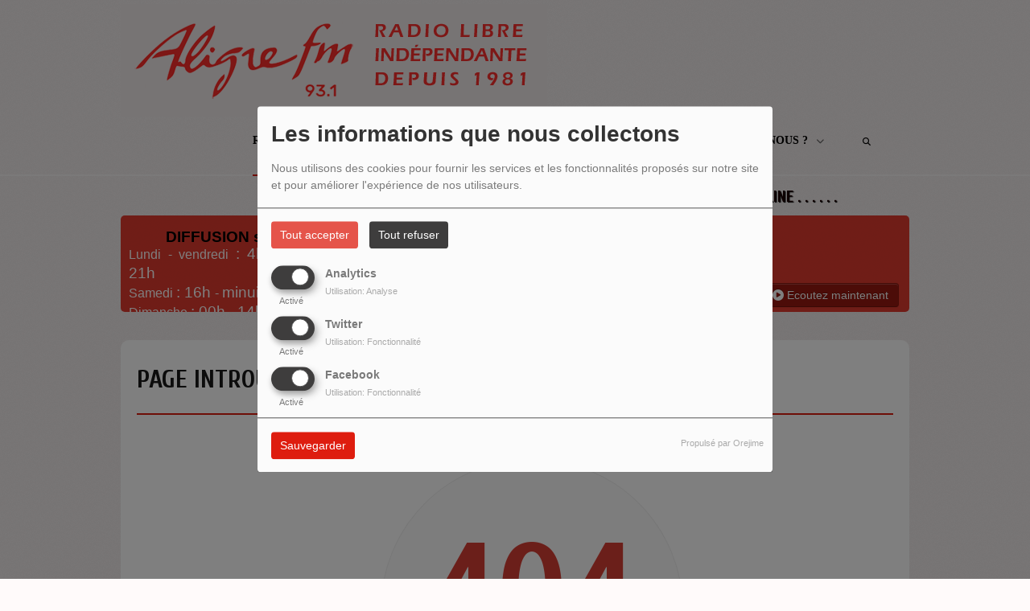

--- FILE ---
content_type: text/html; charset=UTF-8
request_url: https://aligre-fm-93-1.website-radio.com/cache/titreplayer1
body_size: 15713
content:
<!DOCTYPE html PUBLIC "-//W3C//DTD XHTML 1.0 Strict//EN" "http://www.w3.org/TR/xhtml1/DTD/xhtml1-strict.dtd"><html xmlns="http://www.w3.org/1999/xhtml" xml:lang="fr" lang="fr">
<head>
	    <meta name="viewport" content="width=device-width initial-scale=1.0 maximum-scale=1.0 user-scalable=yes"/>
	<title>Accueil - Aligre FM</title>
	<meta name="description" content="Aligre FM" />
<meta name="keywords" content="radio,93.1,paris,radio associative,culture,radio indépendante,radio parisienne,livres,hip hop,sciences,littérature,art,arts plastiques,cinéma,spectacles,italie,aligre fm,architecture,urbanisme,société,reggae,dancehall,jazz,lusophone,portugal,Brésil,spectacle,peinture,musique classique,poésie,chercheurs,réalisateurs,méditation,philosophie,social" />
<meta http-equiv="Content-Type" content="text/html; charset=UTF-8" />
<meta http-equiv="Content-Language" content="fr" />
		<link href="/themes/theme2/css/css_layout.min.css?v=03" media="screen" rel="stylesheet" type="text/css" />
<link href="/themes/theme2/css/styles/css_layout_styles.min.css?v=01" media="screen" rel="stylesheet" type="text/css" />
<link href="/themes/theme2/css/agenda.css" media="screen" rel="stylesheet" type="text/css" />
<link href="/js/jquery-ui-1.11.1/jquery-ui.min.css" media="screen" rel="stylesheet" type="text/css" />
<link href="/themes/theme2/css/menu.css?v=03" media="screen" rel="stylesheet" type="text/css" />
<link href="/themes/theme2/css/footer.css" media="screen" rel="stylesheet" type="text/css" />
<link href="/themes/theme2/css/content.css" media="screen" rel="stylesheet" type="text/css" />
<link href="/themes/theme2/css/custom.css?v=1313" media="screen" rel="stylesheet" type="text/css" />
<link href="/themes/theme2/css/blocs.css?v=01" media="screen" rel="stylesheet" type="text/css" />
<link href="/themes/theme2/css/artistes.css" media="screen" rel="stylesheet" type="text/css" />
<link href="/themes/theme2/css/utilisateurs.css" media="screen" rel="stylesheet" type="text/css" />
<link href="/themes/theme2/css/modals.css" media="screen" rel="stylesheet" type="text/css" />
<link href="/themes/theme2/css/dedicaces.css" media="screen" rel="stylesheet" type="text/css" />
<link href="/themes/theme2/css/photos.css" media="screen" rel="stylesheet" type="text/css" />
<link href="/themes/theme2/css/audioplayer.css?v=01" media="screen" rel="stylesheet" type="text/css" />
<link href="/themes/theme2/css/podcast.css?v=01" media="screen" rel="stylesheet" type="text/css" />
<link href="/themes/theme2/js/responsiveslides.css" media="screen" rel="stylesheet" type="text/css" />
<link href="/node_modules/@fortawesome/fontawesome-free/css/brands.min.css" media="screen" rel="stylesheet" type="text/css" />
<link href="/node_modules/@fortawesome/fontawesome-free/css/fontawesome.min.css" media="screen" rel="stylesheet" type="text/css" />
<link href="/node_modules/@fortawesome/fontawesome-free/css/regular.min.css" media="screen" rel="stylesheet" type="text/css" />
<link href="/node_modules/@fortawesome/fontawesome-free/css/solid.min.css" media="screen" rel="stylesheet" type="text/css" />
<link href="/upload/5b98487bedae25.92703048.ico" rel="icon" type="image/x-icon" />    <link id="gFontName" rel="stylesheet"  href="//fonts.googleapis.com/css?family=Cuprum:rerular,italic,bold,bolditalic" type="text/css"/>

    <style type="text/css" id="gFontStyles">
        h1, h2, h3, h4, h5, h6, .quotation, .dropcap, .but_large_trans, .but_medium_trans, .but_large_white, .but_medium_white {
            font-family: "Cuprum",Arial, Nunito, "Nimbus Sans L", sans-serif;
        }
    </style>

    <style type="text/css" id="cFontStyles">
        body, code, input[type="text"], textarea, .widget small {
            font-family: Arial, Nunito, "Nimbus Sans L", sans-serif;
        }
    </style>


    <!--[if lt IE 9]>
    <link rel="stylesheet" href="/themes/theme2/css/styles/ie.css?v=01" type="text/css"/>
    <![endif]-->


    <!-- Style new bottom -->
	
<style type="text/css">

    #newbottom a {color: #DE1D0F}#newbottom a.tbutton {color: #ffffff; background: #DE1D0F; background-color: #DE1D0F !important}#newbottom a > i.icon-thumbs-down, i.icon-thumbs-up{color:#ffffff}#newbottom h3, #newbottom h3 a, #newbottom h4 a, #newbottom h4 {color :#DE1D0F !important; text-shadow:none; background: none !important;}#newbottom li.dedifooter i{color :#DE1D0F;}#newbottom .ovh a:hover, #newbottom .wrap a:hover, #newbottom .tweets_list a:hover{color:#685B5B !important}#newbottom {color :#020000 !important; background-color : #FFFFFF !important}#newbottom small, #newbottom ul.tweets_list i{color :#020000 !important;}#newbottom .post {background:none !important}#newbottom .post h3.widgettitle {border-bottom : 2px solid #A7250F !important}#newbottom .post .tweets_list li a.twitteraccount {color: #DE1D0F}#newheader a, #newheader .header_emissions .btn-grille, #newheader .header_emissions .btn-grille:hover, #newheader .player span.controlslide a i:hover, #newheader .custom-un-demi .player .track-info .btn-ecoute:hover, #newheader .custom-un-demi .grille-emissions a.btn-grille:hover, #newheader .custom-un-demi .dedislist  a.btn-dedicaces:hover, #newheader .custom-un-demi  a.recherche_ckoi:hover {color: #991910 }#newheader .custom-un-tiers #home_dedis .btn-inverse, #newheader .btn-inverse {background-color: #991910 !important; background: #991910;}
        ::-moz-selection{background-color: #991910 !important;}
         ::selection{background-color: #991910 !important;}#newheader a:hover, #newheader .header_emissions .btn-grille:hover, #newheader .player .track-info .btn-ecoute:hover, #newheader .btn-dedicaces:hover, #newheader small a.twitteraccount:hover, #newheader .titre-emission a:hover {color:#392D12 }#newheader, #newheader #home_dedis .content_dedicace em, #newheader, #newheader #home_dedis .content_dedicace .icon-quote-left, #newheader #home_dedis .content_dedicace .icon-quote-right, #newheader .track-info span.artist, #newheader .track-info .nomflux, #newheader #header_twitter i.icon-twitter, #newheader .sociallink .new_blocsocial i, #newheader .custom-un-demi .player .track-info .btn-ecoute, #newheader .custom-un-demi .grille-emissions a.btn-grille, #newheader .custom-trois-tiers .player .track-info .btn-ecoute, #newheader .custom-trois-tiers .grille-emissions a.btn-grille, #newheader .custom-un-demi .dedislist  a.btn-dedicaces, #newheader .custom-trois-tiers .dedislist  a.btn-dedicaces, #newheader .custom-un-demi  a.recherche_ckoi {color: #1F1603 }#newheader h3, #newheader h3 a, #newheader .player span.controlslide a i {color: #1C0202}#newheader .post .widget .wrap, #newheader .contentdedis, #newheader .playercontent {background: rgba(222 ,29 ,15, 0.85 ) !important;}#newheader .titre-emission a, #newheader a.twitteraccount, #newheader .track-info p.title,  #newheader #home_dedis li div span.headline {color: #151212 }
</style>
	<!-- Google tag (gtag.js) -->
<script async src="https://www.googletagmanager.com/gtag/js?id=G-37JK6RTX08"></script>
<script>
  window.dataLayer = window.dataLayer || [];
  function gtag(){dataLayer.push(arguments);}
  gtag('js', new Date());

  gtag('config', 'G-37JK6RTX08');
</script>
    <style id="cFontStyleColor1" type="text/css">
        #content .n_post:hover h2 a, .tags a:hover, .evcal_arrows:hover, .tweet_list li:hover .icon-twitter, .has_events, .list .current a, .event-timer li span, .countdown li span, .event-date, a:hover, .sf-menu li:hover > a, .sf-menu li > a:hover, .sf-menu li.current > a, h4.posttitle:hover a, .sf-menu li:hover > a, .sf-menu li > a:hover, .sf-menu li.current > a, .track-info a.btn-ecoute:hover, #content h2 a:hover, #middle.white_ver .widget_links li a.sous_categorie:hover, #middle.white_ver #sidebar .headline h4, #middle.white_ver #sidebar a.sous_categorie:hover h4, #sidebar h4 a:hover, .controlslide a i:hover {
            color: rgb(222, 29, 15);
        }

        #contactForm #sendMessage, .tp-caption.big_orange, #commentform .send-message, ul.showcomments .reply a:hover, #loginform #login-button, .dropcap, #toTop:hover, li.track:hover .buy, .playing .buy, .tbutton, .sf-menu li.back .left, .ttw-music-player .elapsed, #Login_PopUp_Link2 .btn-inverse, #Login_PopUp_Link2 .dropdown-menu a:hover {
            background-color: rgb(222, 29, 15) !important;
        }

        ::-moz-selection {
            background-color: rgb(222, 29, 15) !important;
        }

        ::selection {
            background-color: rgb(222, 29, 15) !important;
        }

        #newheader .custom-un-tiers .player #listplayer_container3 .btn-inverse, #newheader .header-social .btn-connexion button, #newheader .header_emissions .btn-inverse {
            background: rgb(222, 29, 15)        }

        .tags a:hover, #contactForm #senderName:focus, #contactForm #senderEmail:focus, #contactForm #message:focus, #commentform input:focus, .forum #search-forum input:focus, .tabs li a.active, .dropcap-border, .def-block h4, #middle.white_ver h1.headline, #middle.white_ver .sidebar_bg #sidebar .widget h3.widgettitle, #middle.white_ver .middle_content_accueil .portfolio.three_blocks .post h3 {
            border-color: rgb(222, 29, 15) !important;
        }

        i.:hover {
            color: rgb(222, 29, 15) !important;
        }
    </style>

    <style id="cFontStyleColor2" type="text/css">
        #middle.white_ver .sidebar_bg #sidebar .widget h3.widgettitle {
            color: rgb(222, 29, 15);
        }

    </style>

    <style id="cFontStyleColor3" type="text/css">
        #sidebar h4 a, #sidebar h4, #middle.white_ver #sidebar h4, a.sous_categorie {
            color: rgb(64, 64, 64);
        }
    </style>

    <style id="cFontStyleColor6" type="text/css">
        #sidebar small, #home_dedis em, .ttw-music-player .artist, .ttw-music-player .track-info p {
            color: rgb(0, 0, 0);
        }
    </style>

    <style>
        .btn-edit {
            margin-bottom: 10px;
        }
    </style>


	            <link rel="stylesheet" type="text/css"
                  href="/themes/theme2/new/styles/light.css" id="light" media="screen"/>
		
	            <link rel="stylesheet" type="text/css" href="/themes/theme2/new/styles/blocwhite.css" id="blocWhite" media="screen"/>
		
    <link href="/node_modules/round-slider/dist/roundslider.min.css" rel="stylesheet"/>

    <style>
        .little-head {
        border-bottom: 1px solid rgba(189, 189, 189, 0.00); box-shadow: 0 1px rgba(255, 255, 255, 0.00); -webkit-box-shadow: 0 1px rgba(255, 255, 255, 0.00);        }

        .rs-range-color {
            color: rgb(222, 29, 15);
            background-color: rgb(222, 29, 15) !important;
        }

        .orejime-AppToggles-enableAll,
        .orejime-Button--save {
            background: rgb(222, 29, 15) !important;
        }
    </style>

		
            <meta property="og:image" content="https://aligre-fm-93-1.website-radio.com/upload/design/66e84a6b805264.35950362.png"/>
            <meta name="twitter:image" content="https://aligre-fm-93-1.website-radio.com/upload/design/66e84a6b805264.35950362.png"/>

		    <meta name="twitter:card" content="summary_large_image"/>
    <meta property='og:site_name' content="Page introuvable"/>
    <meta property="og:title" content="Page introuvable"/>
    <meta property="og:description" content=""/>
    <meta property="og:type" content="article"/>
	    <meta name="twitter:title" content="Page introuvable"/>
    <meta name="twitter:description" content=""/>
    <script src="/node_modules/jquery/dist/jquery.min.js" type="text/javascript"></script>

    <!-- Latest compiled and minified CSS -->

    <script src="/node_modules/round-slider/dist/roundslider.min.js"></script>
    <script src="/themes/theme2/js/player-extrait.js?v=01"></script>
    <script src="/themes/theme2/js/responsiveslides.min.js"  type="text/javascript"></script>
    <script src="/themes/theme2/js/audioplayer.min.js" type='text/javascript'></script>
    <script src="/themes/theme2/js/clamp.js" type="text/javascript"></script>
	    <link rel="stylesheet" href="https://unpkg.com/orejime@2.0.3/dist/orejime.css"/>
    <link rel="stylesheet" href="/css/common/orejime.css"/>
</head>

<body  style="background-color:rgb(255, 250, 250);" class="menu">
<div class="mmenu-panel">

    <!-- _________________________ Start Page _________________________ -->

    <div id="page" class="full"  style="background-image:url(/themes/theme1/images/bgs/bg_t_11.png);background-repeat:repeat; background-position:0 0; background-attachment:scroll;background-color: transparent;">

        <div id="page_patern" class="layout">

            <div class="under_header" id="under_1"></div>

            <!-- _________________________ Start Header _________________________ -->


			

            <div id="header" class="fixed alternative glue header_bureau" style="background: rgba(255, 255, 255,0.00); -pie-background: rgba(255, 255, 255, 0.00); behavior: url(themes/theme2/css/styles/pie.htc);">

				

                <div class="headdown" id="headdown">
                    <div class="row clearfix">
                        <div class="logo bottomtip">
                            <a title="Aligre FM" class="logo_bureau" href="/"><img alt=""  src="/upload/design/66e84a6b805264.35950362.png"/></a>

                        </div>

						                                <div id="no_social_header"></div> <!-- Pour compléter la place du bloc header -->
							<div id="menu_bureau">
    <ul class="sf-menu" style="list-style-type : none; ">

        
            <li>
                                        <a href="/news-1"  >

                                                        Radio                                                    <span class="sub"></span></a>

                    <ul style="list-style-type : none;">
                        
                            <li>
                                                                    <a href="/page/grille-des-emissions-17" >
                                        Grille des émissions                                        
                                                                            </a>
                                                                </li>
                        
                            <li>
                                                                    <a href="/agenda-1" >
                                        Prochains programmes                                        
                                                                            </a>
                                                                </li>
                        
                            <li>
                                                                    <a href="/page/nos-partenaires-13" >
                                        Nos partenaires                                        
                                                                            </a>
                                                                </li>
                                            </ul>
                            </li>
        
            <li>
                                        <a href="/emissions"  >

                                                        Emissions                                                    <span class="sub"></span></a>

                    <ul style="list-style-type : none;">
                        
                            <li>
                                                                    <a href="/emissions-142" >
                                        Emissions Arts et culture                                        
                                                                            </a>
                                                                </li>
                        
                            <li>
                                                                    <a href="/emissions-141" >
                                        Emissions Musique                                        
                                                                            </a>
                                                                </li>
                        
                            <li>
                                                                    <a href="/emissions-211" >
                                        Emissions Société                                        
                                                                            </a>
                                                                </li>
                                            </ul>
                            </li>
        
            <li>
                                        <a href="/podcasts/tous-les-episodes/1"  >

                                                        Podcasts                                                    <span class="sub"></span></a>

                    <ul style="list-style-type : none;">
                        
                            <li>
                                                                    <a href="/" >
                                        Emissions A - G                                        
                                                                            &gt;&gt;</a>

                                <ul style="list-style-type : none;">
                                    
                                        <li>

                                                                                            <a href="/podcasts/au-coeur-du-tango-230/1" >
                                                    Au cœur du tango                                                </a>
                                            
                                        </li>
                                    
                                        <li>

                                                                                            <a href="/podcasts/au-fil-des-pages-le-podcast-205/1" >
                                                    Au fil des pages                                                </a>
                                            
                                        </li>
                                    
                                        <li>

                                                                                            <a href="/podcasts/atterrees-et-compagnie-222/1" >
                                                    Atterré.e.s et compagnie                                                </a>
                                            
                                        </li>
                                    
                                        <li>

                                                                                            <a href="/podcasts/cappuccino-144/1" >
                                                    Cappuccino                                                </a>
                                            
                                        </li>
                                    
                                        <li>

                                                                                            <a href="/podcasts/chacun-son-tempo-le-podcast-208/1" >
                                                    Chacun son tempo                                                </a>
                                            
                                        </li>
                                    
                                        <li>

                                                                                            <a href="/podcasts/championnes-224/1" >
                                                    Championnes                                                </a>
                                            
                                        </li>
                                    
                                        <li>

                                                                                            <a href="/podcasts/chute-libre-le-podcast-206/1" >
                                                    Chute libre                                                </a>
                                            
                                        </li>
                                    
                                        <li>

                                                                                            <a href="/podcasts/dialogues-le-podcast-207/1" >
                                                    Dialogues                                                </a>
                                            
                                        </li>
                                    
                                        <li>

                                                                                            <a href="/podcasts/de-lhuile-sur-le-jeu-220/1" >
                                                    De l'huile sur le jeu                                                </a>
                                            
                                        </li>
                                    
                                        <li>

                                                                                            <a href="/podcasts/frequence-droits-le-podcast-194/1" >
                                                    Fréquence Droits                                                </a>
                                            
                                        </li>
                                                                    </ul>
                                                        </li>
                        
                            <li>
                                                                    <a href="/" >
                                        Emissions H - O                                        
                                                                            &gt;&gt;</a>

                                <ul style="list-style-type : none;">
                                    
                                        <li>

                                                                                            <a href="/podcasts/harmonie-du-soir-188/1" >
                                                    Harmonie du soir                                                </a>
                                            
                                        </li>
                                    
                                        <li>

                                                                                            <a href="/podcasts/homo-urbanicus-145/1" >
                                                    Homo Urbanicus                                                </a>
                                            
                                        </li>
                                    
                                        <li>

                                                                                            <a href="/podcasts/horizons-xxi-218/1" >
                                                    Horizons XXI                                                </a>
                                            
                                        </li>
                                    
                                        <li>

                                                                                            <a href="/podcasts/horizons-partages-217/1" >
                                                    Horizons Partagés                                                </a>
                                            
                                        </li>
                                    
                                        <li>

                                                                                            <a href="/podcasts/jazzland-216/1" >
                                                    Jazzland                                                </a>
                                            
                                        </li>
                                    
                                        <li>

                                                                                            <a href="/podcasts/letincelle-dans-la-ville-le-podcast-204/1" >
                                                    L'étincelle dans la ville                                                </a>
                                            
                                        </li>
                                    
                                        <li>

                                                                                            <a href="/podcasts/la-vie-est-un-roman-155/1" >
                                                    La vie est un roman                                                </a>
                                            
                                        </li>
                                    
                                        <li>

                                                                                            <a href="/podcasts/la-vie-revee-des-ondes-le-podcast-226/1" >
                                                    La vie rêvée des ondes                                                </a>
                                            
                                        </li>
                                    
                                        <li>

                                                                                            <a href="/podcasts/les-arenes-de-lecologie-223/1" >
                                                    Les arènes de l'écologie                                                </a>
                                            
                                        </li>
                                    
                                        <li>

                                                                                            <a href="/podcasts/les-jeunes-partagent-le-podcast-215/1" >
                                                    Les jeunes partagent                                                </a>
                                            
                                        </li>
                                    
                                        <li>

                                                                                            <a href="/podcasts/lhistoire-sur-les-ondes-le-podcast-225/1" >
                                                    L'Histoire sur les ondes                                                </a>
                                            
                                        </li>
                                    
                                        <li>

                                                                                            <a href="/podcasts/lusitania-160/1" >
                                                    Lusitania                                                </a>
                                            
                                        </li>
                                    
                                        <li>

                                                                                            <a href="/podcasts/odyssees-immigrees-162/1" >
                                                    Odyssées immigrées                                                </a>
                                            
                                        </li>
                                                                    </ul>
                                                        </li>
                        
                            <li>
                                                                    <a href="/" >
                                        Emissions P- Z                                        
                                                                            &gt;&gt;</a>

                                <ul style="list-style-type : none;">
                                    
                                        <li>

                                                                                            <a href="/podcasts/philosophie-au-present-177/1" >
                                                    Philosophie au présent                                                </a>
                                            
                                        </li>
                                    
                                        <li>

                                                                                            <a href="/podcasts/radioscenic-219/1" >
                                                    Radioscenic                                                </a>
                                            
                                        </li>
                                    
                                        <li>

                                                                                            <a href="/podcasts/recherche-en-cours-167/1" >
                                                    Recherche en cours                                                </a>
                                            
                                        </li>
                                    
                                        <li>

                                                                                            <a href="/podcasts/respirations-183/1" >
                                                    Respirations                                                </a>
                                            
                                        </li>
                                    
                                        <li>

                                                                                            <a href="/emissions/tocades-67" >
                                                    Tocades                                                </a>
                                            
                                        </li>
                                    
                                        <li>

                                                                                            <a href="/podcasts/version-originale-170/1" >
                                                    Version originale                                                </a>
                                            
                                        </li>
                                    
                                        <li>

                                                                                            <a href="/podcasts/vive-le-cinema-171/1" >
                                                    Vive le cinéma !                                                </a>
                                            
                                        </li>
                                    
                                        <li>

                                                                                            <a href="/podcasts/voix-contre-oreille-165/1" >
                                                    Voix contre oreille                                                </a>
                                            
                                        </li>
                                    
                                        <li>

                                                                                            <a href="/emissions/youyous-et-chuchotements-68" >
                                                    Youyous et chuchotements                                                </a>
                                            
                                        </li>
                                                                    </ul>
                                                        </li>
                        
                            <li>
                                                                    <a href="/podcasts/les-emissions-speciales-en-reecoute-214/1" >
                                        Les émissions spéciales en réécoute                                        
                                                                            </a>
                                                                </li>
                        
                            <li>
                                                                    <a href="https://aligrefm.org/page/les-quartiers-populaires-du-2-au-8-decembre-2024-22" >
                                        Semaine thématique : Quartiers populaires                                        
                                                                            </a>
                                                                </li>
                        
                            <li>
                                                                    <a href="/page/les-mains-ont-la-parole-du-13-au-19-novembre-2023-18" >
                                        Semaine thématique : Les mains ont la parole                                        
                                                                            </a>
                                                                </li>
                        
                            <li>
                                                                    <a href="/page/voix-sans-frontieres-27-novembre-au-3-decembre-2023-19" >
                                        Semaine thématique : Voix sans frontières                                        
                                                                            </a>
                                                                </li>
                        
                            <li>
                                                                    <a href="/page/les-podcasts-a-l-abonnement-11" >
                                        Podcasts à l'abonnement                                        
                                                                            </a>
                                                                </li>
                                            </ul>
                            </li>
        
            <li>
                                        <a href="/page/don-4"  >

                                                        Faire un don                                                    </a>
                                    </li>
        
            <li>
                                        <a href="/page/qui-sommes-nous-3"  >

                                                        Qui sommes-nous ?                                                    <span class="sub"></span></a>

                    <ul style="list-style-type : none;">
                        
                            <li>
                                                                    <a href="/page/contacts-des-animateurs-5" >
                                        Contacts des animateurs et animatrices                                        
                                                                            </a>
                                                                </li>
                        
                            <li>
                                                                    <a href="/page/contact-de-la-radio-21" >
                                        Contact de la radio                                        
                                                                            </a>
                                                                </li>
                        
                            <li>
                                                                    <a href="/equipes-1" >
                                        Les animateurs et animatrices                                        
                                                                            </a>
                                                                </li>
                                            </ul>
                            </li>
                            <li>
                <a class="sf-with-ul"><button type="submit" id="searchButton" form="search-form"><i
                                class="fas fa-magnifying-glass"></i></button></a>
                <ul style="list-style-type: none; display: none; visibility: hidden;">
                    <li id="searchformList">
                        <a><div class="searchform searchform-menu" id="search-form">
                                <input class="search-bar" autocomplete="off" type="text" id="searchBar" name="query" placeholder="Rechercher …" />
                            </div></a>
                    </li>
                </ul>
            </li>
            </ul>
</div>

<script type="text/javascript">

    $("#searchBar").keyup(function (e) {
        var key = (e.which) ? e.which : e.keyCode;
        if (key === 13 && $("#searchBar").val().trim().length > 0) {
            window.location.replace('/' + 'recherche' + '/' + $("#searchBar").val());
        }
    });

    $('#searchButton').click(function () {
        if($("#searchBar").val().trim().length > 0) {
            window.location.replace('/' + 'recherche' + '/' + $("#searchBar").val());
        }
    });

</script>
                    </div>
                </div><!-- end headdown -->
            </div><!-- End Header -->
            <div id="header_mobile" class="header Fixed" style="background: rgba(255, 255, 255,0.00); -pie-background: rgba(255, 255, 255, 0.00); behavior: url(themes/theme2/css/styles/pie.htc);;">

                <div class="headdown" id="headdown">
                    <div class="row clearfix">
                        <div class="logo bottomtip">

                            <a class="logo_mobile" title="Aligre FM" onclick="topOfPage();"><img alt="" src="/upload/design/66e84a6b805264.35950362.png"/></a>
                        </div>

						
<style type="text/css">
    #nav-toggle i {color: #690B0B !important }.headerMenu a:active:after {background-color: rgba(105 ,11 ,11, 0.15 ) !important }#resp-menu {background-color: #FFFFFF}.mm-listview li a{color: #020000 }.mm-title {color: #020000!important}.mm-prev:before{border-color:rgba(2 ,0 ,0, 0.3 ) !important;}.mm-navbar{border-color:rgba(2 ,0 ,0, 0.3 ) !important;}.mm-listview li a:before{border-color:rgba(2 ,0 ,0, 0.3 ) !important;}.mm-listview li a:after{border-color:rgba(2 ,0 ,0, 0.3 ) !important;}.mm-menu .mm-listview > li:after{border-color:rgba(2 ,0 ,0, 0.3 ) !important;}.buttonMenu .connect,.buttonMenu .creerCompte{color:#130101 !important}.buttonMenu .connect{background-color:#E24D13 !important}.buttonMenu .creerCompte{background-color:rgba(226 ,77 ,19, 0.5 ) !important}    .mm-navbar {
        position: initial;
    }

</style>

<div id="menu_mobile" style="display:none !important;">
    <div class="headerMenu">
        <a href="#resp-menu" id="nav-toggle"><i class="fas fa-bars"></i></a>
    </div>

    <nav id="resp-menu">
        <div class="mm-panel mm-opened mm-current">
            <a class="logo_menu" title="Logo">
                <img alt="" src="/upload/design/66e84a6b805264.35950362.png"/>
            </a>

                            <li class="li-search">
                    <div class="searchform searchform-menu" id="search-form-mobile">
                        <button id="search-button-mobile" type="submit"><i class="fas fa-magnifying-glass search-icon-mobile"></i></button>
                        <input class="search-bar" type="text" id="searchBarMobile" name="query" placeholder="Rechercher …" />
                    </div>
                </li>
                        <ul style="list-style-type : none; ">
                
                    <li>
                                                        <a href="/news-1" >
                                                                        Radio                                </a>

                                
                                    <!-- Sous menu -->

                                    <ul style="list-style-type : none;">
                                        
                                            <li>
                                                                                                    <a href="/page/grille-des-emissions-17" >
                                                        Grille des émissions                                                    </a>

                                                                                                </li>
                                        
                                            <li>
                                                                                                    <a href="/agenda-1" >
                                                        Prochains programmes                                                    </a>

                                                                                                </li>
                                        
                                            <li>
                                                                                                    <a href="/page/nos-partenaires-13" >
                                                        Nos partenaires                                                    </a>

                                                                                                </li>
                                                                            </ul>
                                                    </li>
                
                    <li>
                                                        <a href="/emissions" >
                                                                        Emissions                                </a>

                                
                                    <!-- Sous menu -->

                                    <ul style="list-style-type : none;">
                                        
                                            <li>
                                                                                                    <a href="/emissions-142" >
                                                        Emissions Arts et culture                                                    </a>

                                                                                                </li>
                                        
                                            <li>
                                                                                                    <a href="/emissions-141" >
                                                        Emissions Musique                                                    </a>

                                                                                                </li>
                                        
                                            <li>
                                                                                                    <a href="/emissions-211" >
                                                        Emissions Société                                                    </a>

                                                                                                </li>
                                                                            </ul>
                                                    </li>
                
                    <li>
                                                        <a href="/podcasts/tous-les-episodes/1" >
                                                                        Podcasts                                </a>

                                
                                    <!-- Sous menu -->

                                    <ul style="list-style-type : none;">
                                        
                                            <li>
                                                                                                    <a href="/" >
                                                        Emissions A - G                                                    </a>

                                                                                                            <!-- Sous Sous menu -->

                                                        <ul style="list-style-type : none;">
                                                            
                                                                <li>

                                                                                                                                            <a href="/podcasts/au-coeur-du-tango-230/1" >
                                                                            Au cœur du tango                                                                        </a>
                                                                    
                                                                </li>
                                                            
                                                                <li>

                                                                                                                                            <a href="/podcasts/au-fil-des-pages-le-podcast-205/1" >
                                                                            Au fil des pages                                                                        </a>
                                                                    
                                                                </li>
                                                            
                                                                <li>

                                                                                                                                            <a href="/podcasts/atterrees-et-compagnie-222/1" >
                                                                            Atterré.e.s et compagnie                                                                        </a>
                                                                    
                                                                </li>
                                                            
                                                                <li>

                                                                                                                                            <a href="/podcasts/cappuccino-144/1" >
                                                                            Cappuccino                                                                        </a>
                                                                    
                                                                </li>
                                                            
                                                                <li>

                                                                                                                                            <a href="/podcasts/chacun-son-tempo-le-podcast-208/1" >
                                                                            Chacun son tempo                                                                        </a>
                                                                    
                                                                </li>
                                                            
                                                                <li>

                                                                                                                                            <a href="/podcasts/championnes-224/1" >
                                                                            Championnes                                                                        </a>
                                                                    
                                                                </li>
                                                            
                                                                <li>

                                                                                                                                            <a href="/podcasts/chute-libre-le-podcast-206/1" >
                                                                            Chute libre                                                                        </a>
                                                                    
                                                                </li>
                                                            
                                                                <li>

                                                                                                                                            <a href="/podcasts/dialogues-le-podcast-207/1" >
                                                                            Dialogues                                                                        </a>
                                                                    
                                                                </li>
                                                            
                                                                <li>

                                                                                                                                            <a href="/podcasts/de-lhuile-sur-le-jeu-220/1" >
                                                                            De l'huile sur le jeu                                                                        </a>
                                                                    
                                                                </li>
                                                            
                                                                <li>

                                                                                                                                            <a href="/podcasts/frequence-droits-le-podcast-194/1" >
                                                                            Fréquence Droits                                                                        </a>
                                                                    
                                                                </li>
                                                                                                                    </ul>
                                                                                                </li>
                                        
                                            <li>
                                                                                                    <a href="/" >
                                                        Emissions H - O                                                    </a>

                                                                                                            <!-- Sous Sous menu -->

                                                        <ul style="list-style-type : none;">
                                                            
                                                                <li>

                                                                                                                                            <a href="/podcasts/harmonie-du-soir-188/1" >
                                                                            Harmonie du soir                                                                        </a>
                                                                    
                                                                </li>
                                                            
                                                                <li>

                                                                                                                                            <a href="/podcasts/homo-urbanicus-145/1" >
                                                                            Homo Urbanicus                                                                        </a>
                                                                    
                                                                </li>
                                                            
                                                                <li>

                                                                                                                                            <a href="/podcasts/horizons-xxi-218/1" >
                                                                            Horizons XXI                                                                        </a>
                                                                    
                                                                </li>
                                                            
                                                                <li>

                                                                                                                                            <a href="/podcasts/horizons-partages-217/1" >
                                                                            Horizons Partagés                                                                        </a>
                                                                    
                                                                </li>
                                                            
                                                                <li>

                                                                                                                                            <a href="/podcasts/jazzland-216/1" >
                                                                            Jazzland                                                                        </a>
                                                                    
                                                                </li>
                                                            
                                                                <li>

                                                                                                                                            <a href="/podcasts/letincelle-dans-la-ville-le-podcast-204/1" >
                                                                            L'étincelle dans la ville                                                                        </a>
                                                                    
                                                                </li>
                                                            
                                                                <li>

                                                                                                                                            <a href="/podcasts/la-vie-est-un-roman-155/1" >
                                                                            La vie est un roman                                                                        </a>
                                                                    
                                                                </li>
                                                            
                                                                <li>

                                                                                                                                            <a href="/podcasts/la-vie-revee-des-ondes-le-podcast-226/1" >
                                                                            La vie rêvée des ondes                                                                        </a>
                                                                    
                                                                </li>
                                                            
                                                                <li>

                                                                                                                                            <a href="/podcasts/les-arenes-de-lecologie-223/1" >
                                                                            Les arènes de l'écologie                                                                        </a>
                                                                    
                                                                </li>
                                                            
                                                                <li>

                                                                                                                                            <a href="/podcasts/les-jeunes-partagent-le-podcast-215/1" >
                                                                            Les jeunes partagent                                                                        </a>
                                                                    
                                                                </li>
                                                            
                                                                <li>

                                                                                                                                            <a href="/podcasts/lhistoire-sur-les-ondes-le-podcast-225/1" >
                                                                            L'Histoire sur les ondes                                                                        </a>
                                                                    
                                                                </li>
                                                            
                                                                <li>

                                                                                                                                            <a href="/podcasts/lusitania-160/1" >
                                                                            Lusitania                                                                        </a>
                                                                    
                                                                </li>
                                                            
                                                                <li>

                                                                                                                                            <a href="/podcasts/odyssees-immigrees-162/1" >
                                                                            Odyssées immigrées                                                                        </a>
                                                                    
                                                                </li>
                                                                                                                    </ul>
                                                                                                </li>
                                        
                                            <li>
                                                                                                    <a href="/" >
                                                        Emissions P- Z                                                    </a>

                                                                                                            <!-- Sous Sous menu -->

                                                        <ul style="list-style-type : none;">
                                                            
                                                                <li>

                                                                                                                                            <a href="/podcasts/philosophie-au-present-177/1" >
                                                                            Philosophie au présent                                                                        </a>
                                                                    
                                                                </li>
                                                            
                                                                <li>

                                                                                                                                            <a href="/podcasts/radioscenic-219/1" >
                                                                            Radioscenic                                                                        </a>
                                                                    
                                                                </li>
                                                            
                                                                <li>

                                                                                                                                            <a href="/podcasts/recherche-en-cours-167/1" >
                                                                            Recherche en cours                                                                        </a>
                                                                    
                                                                </li>
                                                            
                                                                <li>

                                                                                                                                            <a href="/podcasts/respirations-183/1" >
                                                                            Respirations                                                                        </a>
                                                                    
                                                                </li>
                                                            
                                                                <li>

                                                                                                                                            <a href="/emissions/tocades-67" >
                                                                            Tocades                                                                        </a>
                                                                    
                                                                </li>
                                                            
                                                                <li>

                                                                                                                                            <a href="/podcasts/version-originale-170/1" >
                                                                            Version originale                                                                        </a>
                                                                    
                                                                </li>
                                                            
                                                                <li>

                                                                                                                                            <a href="/podcasts/vive-le-cinema-171/1" >
                                                                            Vive le cinéma !                                                                        </a>
                                                                    
                                                                </li>
                                                            
                                                                <li>

                                                                                                                                            <a href="/podcasts/voix-contre-oreille-165/1" >
                                                                            Voix contre oreille                                                                        </a>
                                                                    
                                                                </li>
                                                            
                                                                <li>

                                                                                                                                            <a href="/emissions/youyous-et-chuchotements-68" >
                                                                            Youyous et chuchotements                                                                        </a>
                                                                    
                                                                </li>
                                                                                                                    </ul>
                                                                                                </li>
                                        
                                            <li>
                                                                                                    <a href="/podcasts/les-emissions-speciales-en-reecoute-214/1" >
                                                        Les émissions spéciales en réécoute                                                    </a>

                                                                                                </li>
                                        
                                            <li>
                                                                                                    <a href="https://aligrefm.org/page/les-quartiers-populaires-du-2-au-8-decembre-2024-22" >
                                                        Semaine thématique : Quartiers populaires                                                    </a>

                                                                                                </li>
                                        
                                            <li>
                                                                                                    <a href="/page/les-mains-ont-la-parole-du-13-au-19-novembre-2023-18" >
                                                        Semaine thématique : Les mains ont la parole                                                    </a>

                                                                                                </li>
                                        
                                            <li>
                                                                                                    <a href="/page/voix-sans-frontieres-27-novembre-au-3-decembre-2023-19" >
                                                        Semaine thématique : Voix sans frontières                                                    </a>

                                                                                                </li>
                                        
                                            <li>
                                                                                                    <a href="/page/les-podcasts-a-l-abonnement-11" >
                                                        Podcasts à l'abonnement                                                    </a>

                                                                                                </li>
                                                                            </ul>
                                                    </li>
                
                    <li>
                                                        <a href="/page/don-4" >
                                                                        Faire un don                                </a>

                                                    </li>
                
                    <li>
                                                        <a href="/page/qui-sommes-nous-3" >
                                                                        Qui sommes-nous ?                                </a>

                                
                                    <!-- Sous menu -->

                                    <ul style="list-style-type : none;">
                                        
                                            <li>
                                                                                                    <a href="/page/contacts-des-animateurs-5" >
                                                        Contacts des animateurs et animatrices                                                    </a>

                                                                                                </li>
                                        
                                            <li>
                                                                                                    <a href="/page/contact-de-la-radio-21" >
                                                        Contact de la radio                                                    </a>

                                                                                                </li>
                                        
                                            <li>
                                                                                                    <a href="/equipes-1" >
                                                        Les animateurs et animatrices                                                    </a>

                                                                                                </li>
                                                                            </ul>
                                                    </li>
                            </ul>

            <div class="buttonMenu">
                                    <a class="connect" href="/inscription" role="button"
                       data-toggle="modal">Se connecter</a>
                
                <div class="social_buttons">
                                            <a href="https://www.facebook.com/aligrefm/" class="bottomtip icon_social" target="_blank"><i
                                    class="ico-facebook fab fa-facebook"></i></a>
                    
                    
                    
                                            <a href="https://www.instagram.com/aligrefm/" class="bottomtip icon_social"
                           target="_blank"><i class="ico-instagram fab fa-instagram-square"></i></a>
                    
                    
                    
                    
                                            <a href="https://play.google.com/store/apps/details?id=com.aligrefm" class="bottomtip icon_social"
                           target="_blank"><i class="ico-android fab fa-android"></i></a>
                                    </div>

            </div>

        </div>

    </nav>
</div>

<script type="text/javascript">

    $("#searchBarMobile").keyup(function (e) {
        var key = (e.which) ? e.which : e.keyCode;
        if (key === 13) {
            window.location.replace('/' + 'recherche' + '/' + $("#searchBarMobile").val());
        }
    });

    $('#search-button-mobile').click(function () {
        window.location.replace('/' + 'recherche' + '/' + $("#searchBarMobile").val());
    });

</script>
                    </div>
                </div><!-- end headdown -->
            </div><!-- End Header -->


            <div id="container">

				
                <!-- _________________________ PUBLICITE GAUCHE _________________________ -->

                <div style="position : absolute; left: -180px; z-index: 1000; top: 10px;">
					                </div>

                <!-- _________________________ PUBLICITE DROITE _________________________ -->

                <div style="position : absolute; right: -180px; z-index: 1000; top: 10px;">
					                </div>

                <!-- ________________________ START NEW HEADER ________________________ -->

				
                        <div id="newheader" style="margin-bottom: 30px;">

							
    <div class="music-player-list wide-mp3 mbf clearfix">
        <div class="ttw-music-player" style="opacity: 1;">
                        <div class="header-bureau">
                                    <div class="col_header custom-un-tiers first-colonne module-bloc_perso" style="
					float: left; margin-left: 0;margin-right: 16px;">
                                                        <div class="post" style="padding-left: 0px !important; width:100% !important;">
                                    <div class="widget widget_custom_comments_entries" style="width:100%;">
                                        <h3>&nbsp;</h3>
                                                                                    <div class="wrap content-un-tiers content_perso">
                                                <p style="text-align: center; line-height: 1;"><strong><span style="font-size: 14pt;"><br>DIFFUSION sur la FM : <br></span></strong></p><p style="line-height: 1.3; text-align: justify;"><span style="font-size: 14pt; color: rgb(255, 255, 255);"><span style="font-size: 12pt;">Lundi - vendredi </span>: 4h -12h <span style="font-size: 12pt;">et </span>17h <span style="font-size: 12pt;">- </span>21h</span><br><span style="font-size: 14pt; color: rgb(255, 255, 255);"><span style="font-size: 12pt;">Samedi </span>: 16h <span style="font-size: 12pt;">- </span>minuit</span><br><span style="font-size: 14pt; color: rgb(0, 0, 0);"><span style="color: rgb(255, 255, 255);"><span style="font-size: 12pt;">Dimanche </span>: 00h -<span style="font-size: 12pt;"> </span>14h et 22h <span style="font-size: 12pt;">- <span style="font-size: 14pt;">4</span></span>h</span><br></span></p>                                            </div>
                                                                            </div>
                                </div>
                                                    </div>
                                        <div class="col_header custom-un-tiers second-colonne module-bloc_perso" style="
					margin-right: 16px;">
                                                        <div class="post" style=" width:100% !important;">
                                    <div class="widget widget_custom_comments_entries" style="width:100%;">
                                        <h3>&nbsp;</h3>
                                                                                    <div class="wrap content-un-tiers content_perso">
                                                <p style="text-align: center;"><span style="font-size: 14pt;"><strong><br>DIFFUSION SUR INTERNET et sur LE DAB</strong> : </span></p><p style="text-align: center;"><span style="font-size: 18pt; color: rgb(255, 255, 255);">24 heures sur 24</span></p>                                            </div>
                                                                            </div>
                                </div>
                                                    </div>
                                        <div class="col_header custom-un-tiers third-colonne module-player" style="
					float: right; margin-right: 0;">
                                                        <div class="player">
                                    <h3>. . . . Ecouter on line . . . . . .</h3>
                                    <div class="playercontent jp-interface content-un-tiers">
                                        <script type="text/javascript">
    errorTitle = 0;

    $(document).ready(function () {
        // Player Setting

        var listplayer = eval([{"id":"1","typetitrage":"web","idserveur":null,"username":"my-radio","host":"stream3.vestaradio.com","port":"80","radiouid":"","mount":"","url":"live3.vestaradio.com"}]);

        var songMem = new Array();

        playerupdate();
        radioInfoInterval = setInterval(playerupdate, 50000);

        function playerupdate() {
            for (var i = 0; i < listplayer.length; i++) {
                grabRadioInfo(listplayer[i]);
            }
        }


        function grabRadioInfo(player) {
            // Grab Current Song Title
            var D = new Date().toUTCString();
            var utc_timestamp = Date.parse(D);

            $.ajax({
                url: "/cache/titreplayer" + player['id'],
                timeout: 3000,
                type: "GET",
                data: null,
                dataType: "json",
                success: function (data) {
                    var difftime = (utc_timestamp / 1000 - data.mtime);
                    if (isNaN(difftime) || difftime > 30) {
                        $.ajax({
                            type: "GET",
                            url: "/players/index/gettitrageplayer/idplayers/" + player['id'],
                            data: null,
                            timeout: 3000,
                            dataType: "json",
                            success: function (data) {
                                aff_titrage(data, player);
                            },
                            error: function (resultat, statut, erreur) {
                                notifyError();
                            }
                        });
                    } else {
                        aff_titrage(data, player);
                    }
                }
            })
                .fail(function (data) {
                    $.ajax({
                        type: "GET",
                        url: "/players/index/gettitrageplayer/idplayers/" + player['id'],
                        data: null,
                        timeout: 3000,
                        dataType: "json",
                        success: function (data) {
                            aff_titrage(data, player);
                        },
                        error: function (resultat, statut, erreur) {
                            notifyError();
                        }
                    });
                });

            return false;
        }

        function notifyError() {
            errorTitle += 1;

            if (errorTitle > 3) {
                clearInterval(radioInfoInterval);
            }
        }

        function aff_titrage(data, player) {
            if (data.code == "error" || data.title_str == "" || data.title_str == "null" || data.title_str == null) {
                var resultContainer = $('#coverHolder_' + player['id']);
                resultContainer.empty();
                curCover = '<img src="/player/images/noCover.jpg"></img>';
                resultContainer.html(curCover);
                notifyError();
                return;
            } else {
                errorTitle = 0;
            }

            var currentSong = data.title_str;
            var artistSong = data.artist;
            var titleSong = data.title;


            if (currentSong == "" || currentSong == null || currentSong == "null") {
                var resultContainer = $('#coverHolder_' + player['id']);
                resultContainer.empty();
                curCover = '<img src="/player/images/noCover.jpg"></img>';
                resultContainer.html(curCover);

            }

            if (currentSong != songMem[player['id']]) {
                songMem[player['id']] = currentSong;

                $('#artistInfos_' + player['id']).text(artistSong);
                $('#titleInfos_' + player['id']).text(titleSong);

                var image = data.image;

                if (image !== null) {
                    var resultContainer = $('#coverHolder_' + player['id']);
                    resultContainer.empty();
                    curCover = '<img id="coverimg" style="width:100px; height:100px" src="' + image + '" />';
                    resultContainer.html(curCover);
                } else {
                    var resultContainer = $('#coverHolder_' + player['id']);
                    resultContainer.empty();
                    curCover = '<img src="/player/images/noCover.jpg"></img>';
                    resultContainer.html(curCover);
                }
            }
        }

    });
</script>


<input type="hidden" value="un-tiers" id="typelayoutforjs"/>

<div id="listplayer_container3">
                    <ul class="listplayer3">
                            <li style="height: 100px;  ">

                    <div class="album-cover">
                    <span class="img" style="opacity: 1;" id="coverHolder_1">
                        <img src="/player/images/noCover.jpg" id="coverInfos_1">
                    </span>
                        <span class="highlight"></span>
                    </div>

                    <div class="track-info">

                                                        <p class="nomflux"></p>
                                <p class="title" id="artistInfos_1"></p>
                                <p class="artist-outer" style="opacity: 1;"><span class="artist"
                                                                                  id="titleInfos_1"></span>
                                </p>

                                                            <div class="btn-play-untiers">


                                                                        <a href="#"
                                       onclick="window.open('/players-1','popup','width=835,height=487,left='+(Math.round((screen.width-835)/2))+',top='+(Math.round((screen.height-487)/2))+',scrollbars=no,location=no,menubar=no, resizable=yes, toolbar=no'); return false;"
                                       target="_blank" class="btn-ecoue">
                                                                                    <button class="btn btn-inverse" style=" margin-left: 0 !important;"><i
                                                    class="fa fa-circle-play"
                                                    style="font-size: 14px; display: inline-block;"></i> Ecoutez maintenant                                            </button>
                                        </a>
                                </div>
                                                </div>

                </li>
                        </ul>
            </div>
                                    </div>
                                </div>
                                                    </div>
                                </div>

        </div>
    </div>


    <div class="cl"></div>



                        </div>
					
                <!-- _________________________ Start Top _________________________ -->


				

    <div id="middle" class="white_ver">
        <div
            class="middle_line nobg">

            <div class="middle_content">
                                    <h1 class="headline">
                        Page introuvable                     </h1>
                <div class="middle_content">
    <div class="error_block">
        <div class="error">
            <h1>404</h1>
        </div>
        <h1>Oups, vous avez rencontré une erreur.</h1>
        <h4><em>Il semble que la page que vous recherchez n’existe plus.</em></h4>

    </div>
</div>            </div>

                    </div>
    </div>

<script type="text/javascript">
    $(function () {
        $("#allcat").click(function () {
            console.log($(".layout-bloc, .list_element"));
            $(".layout-bloc, .list_element").fadeOut();
            $(".layout-bloc, .list_element").promise().done(function () {
                $(".layout-bloc, .list_element").fadeIn();
            });
            $("#catpicker a").removeClass("active");
            $(this).addClass("active");
            return false;
        });

        $(".filter").click(function () {
            var thisFilter = $(this).attr("id");
            console.log(thisFilter);
            $(".discounted-item").fadeOut();
            $(".discounted-item").promise().done(function () {
                $("." + thisFilter).fadeIn();
            });

            $("#catpicker a").removeClass("active");
            $(this).addClass("active");
            return false;
        });

        // $(".discounted-item").shuffle();

    });
    $('.fakedropdown').mouseenter(function () {
        $(this).next().show();
    });

    $('.fakedropdown').mouseleave(function () {
        if (!$(this).next().is(":hover"))
            $('ul.dropdown-menu.socialdropdown').hide();
    });

    $('ul.dropdown-menu.socialdropdown').hover(function () {
        $(this).show();
    });

    $('ul.dropdown-menu.socialdropdown').mouseleave(function () {
        if (!$(this).prev().is(":hover"))
            $('ul.dropdown-menu.socialdropdown').hide();
    });

</script>

            </div>

            <!-- _________________________ Finish Container _________________________ -->


            <!-- _________________________ Start Bottom _________________________ -->

			
					
                    <div id="newbottom" class="white_ver">
						
                                <div class="middle_line">
                                    <div class="middle_content middle_content_accueil">
                                        <div class="entry"><!--Ajout Jerry-->
											

    <div class="portfolio three_blocks" style="padding: 0 !important;">

                    <div class="col_bottom custom-un-demi"
                 style="margin-right : 16px;">

                
                                                                        <div class="post" style="padding-left: 0px !important; width:100% !important;">
                                <div class="widget widget_custom_comments_entries" style="width:100%;">
                                                                            <h3 class="widgettitle">ALIGRE FM</h3>
                                        <span class="liner"></span>
                                                                        <div class="wrap" style="padding-bottom:15px;">
                                        <div class="post" style="padding-left: 0px !important; width: 100% !important;"><div class="widget widget_custom_comments_entries" style="width: 100%;"><div class="wrap"><ul><li style="text-align: left; line-height: 1;"><span style="font-size: 12pt;">Secr&eacute;tariat : 01 40 24 29 29&nbsp;</span></li><li style="text-align: left; line-height: 1;"><span style="font-size: 12pt;">Pour toutes demandes relatives &agrave; la radio ou &agrave; des projets d'&eacute;missions /de communications : <a class="spip_mail" href="mailto:contact@aligrefm.org">contact@aligrefm.org</a></span></li><li style="text-align: left; line-height: 1;"><span style="font-size: 12pt;">Pour les propositions musicales : <a href="mailto:musique@aligrefm.org">musique@aligrefm.org</a></span></li><li style="text-align: left; line-height: 1;"><span style="font-size: 12pt;">Nous recherchons des techniciens b&eacute;n&eacute;voles en r&eacute;gie : <a href="mailto:aligre.recutement@aligrefm.org">recrutementregie@aligrefm.org</a> </span></li><li style="text-align: left; line-height: 1;"><span style="font-size: 12pt;">R&eacute;seaux sociaux : <a href="https://www.instagram.com/aligrefm/">Instagram</a> - <a href="https://www.facebook.com/aligrefm/">Facebook</a></span></li><li style="text-align: left; line-height: 1;"><span style="font-size: 12pt;">Pour joindre les responsables d'une &eacute;mission, </span><br><span style="font-size: 12pt;">rendez-vous dans la rubrique "Les &eacute;missions" ou sur </span><a href="/page/contacts-des-animateurs-5"><span style="font-size: 12pt;">cette page</span></a></li><li style="text-align: left; line-height: 1;"><span style="font-size: 12pt;"></span></li></ul></div></div></div>                                    </div>
                                </div>
                            </div>

                        
                    <div class="cl"></div>

                 <!-- end foreach bloc -->

            </div>    <!-- end col_bottom -->
                        <div class="col_bottom custom-un-demi"
                >

                
                                                                        <div class="post" style=" width:100% !important;">
                                <div class="widget widget_custom_comments_entries" style="width:100%;">
                                                                        <div class="wrap" style="padding-bottom:15px;">
                                        <p><img src="/upload/logos%20partenaires/logo%20page%20accueil.jpg" width="313" height="94" alt="logo page accueil.jpg (41 KB)"> &nbsp;<img src="/upload/aligre-letincelle/Capture%20d%E2%80%99%C3%A9cran_10-9-2024_165710_.jpeg" width="161" height="74" alt="Capture d&rsquo;&eacute;cran_10-9-2024_165710_.jpeg (222 KB)"> &nbsp;<img src="/upload/logos%20partenaires/college%20de%20philosophie-double.jpg" alt="college de philosophie-double.jpg (139 KB)" width="141" height="125"> &nbsp; <img src="/upload/logos%20partenaires/LDH.jpg" width="138" height="126" alt="LDH.jpg (72 KB)">&nbsp; &nbsp; <img src="/upload/lemoment.jpg" width="148" height="74" alt="lemoment.jpg (14 KB)"> &nbsp;</p>                                    </div>
                                </div>
                            </div>

                        
                    <div class="cl"></div>

                 <!-- end foreach bloc -->

            </div>    <!-- end col_bottom -->
             <!-- end foreach colonne -->
    </div>

    <div class="cl"></div>



                                        </div>
                                    </div>
                                </div>
							                    </div>

				
            <!-- _________________________ Finish Bottom _________________________ -->


            <!-- _________________________ Start Footer _________________________ -->

			    <div id="footer">
        <div class="footer-last">
            <div class="row clearfix">
                <span class="copyright">RadioKing &copy;2026 | Site radio créé avec <a href="https://fr.radioking.com" title="Créez votre site radio sur Radio King">RadioKing</a>. RadioKing propose de <a href="https://fr.radioking.com/creer-radio" title="Créer une webradio">créer une webradio</a> facilement.															<a
                        href="/mentions-legales"
                        title="Mentions légales">Mentions légales</a>                </span>

                    <div id="toTop" class="showtt"><i class="fa fa-chevron-up"></i></div><!-- Back to top -->

            </div><!-- row -->
        </div><!-- end last -->

    </div>
            <!-- _________________________ Finish Footer _________________________ -->
            <!-- _________________________ Finish Middle _________________________ -->

        </div>
    </div>
    <!-- _________________________ Finish Page _________________________ -->


	<script type="text/javascript">
    var use = 0;
</script>
<div id="modal-dedicaces" class="modal hide fade">
    <div class="modal-header" style="background-color : #f5f5f5;">
        <button type="button" class="close" data-dismiss="modal" aria-hidden="true">×</button>
        <h3 class="headline headlinemodal">Envoyer une dédicace</h3>
    </div>
    <div class="modal-body">
        <div id="connexion-ajax-errors" style="display : none;"></div>
        <form method="post" id="ajoutform"
              action="/dedicaces/index/ajoutdedicaceajax">
            <div class="form-box" style="float : none;">
                <label for="pseudo"
                       class="headline headlinemodal">Pseudo (requis) :</label>
                <input type="text" id="pseudo" name="pseudo" placeholder="Pseudo"
                       value="" maxlength="12" style="border : 1px solid #ccc ;width:100%"
                       required/>
            </div>
            <div class="form-box" style="float : none;">
                <label for="message"
                       class="headline headlinemodal">Message (requis) :</label>
                <textarea name="message" id="message" maxlength="300" rows="3" style="width:98%;border:1px solid #ccc;"
                          placeholder="Votre message" required></textarea>
                <br/>
            </div>
                <input type="hidden" name="google_captcha_is_used_dedi" id="google_captcha_is_used_dedi"
           value="google_captcha_is_used"/>
    <div class="form_box">
        <div id="recaptchaDedicace"></div>
    </div>
    <div class="cl"></div>
    <div class="loading"></div>
    </form>
</div>
    <div class="modal-footer">
        <button class="btn" data-dismiss="modal" aria-hidden="true">Annuler</button>
        <button id="envoyer-dedicace"
                class="modal-connexion btn btn-success">Envoyer ma dédicace</button>
    </div>
</div>
<script type="text/javascript">
    $(document).ready(function () {
        $('.ajouter-dedicace').click(function (e) {
            $('#modal-dedicaces').modal();
            return false;
        });
        $('#envoyer-dedicace').click(function (e) {
            submitdedicace();
        });
    });
</script>
<script type="text/javascript">
    function submitdedicace() {
        if (use == 0) {
            use++;
            var errorshtml = '<div class="progress progress-striped active"><div class="bar" style="width: 90%;"></div></div>';
            $('.error').hide();
            $('#connexion-ajax-errors').html(errorshtml);
            $('#connexion-ajax-errors').show();
            var google_captcha_is_used = $('#google_captcha_is_used').val();
            var google_captcha_is_used_dedi = $('#google_captcha_is_used_dedi').val();
            if ((google_captcha_is_used != undefined && google_captcha_is_used.length > 0) || (google_captcha_is_used_dedi != undefined && google_captcha_is_used_dedi.length > 0)) {
                var dataForm = $('#ajoutform').serialize() + '&g_recaptcha_response=' + grecaptcha.getResponse(recaptchaDedicace);
            } else {
                var dataForm = $('#ajoutform').serialize();
            }
            $.ajax({
                url: $('#ajoutform').attr('action'),
                type: $('#ajoutform').attr('method'),
                data: dataForm,
                success: function (json) {
                    var obj = jQuery.parseJSON(json);
                    if (obj.code == 'error') {
                        use = 0;
                        var errors = obj.errors;
                        var errorshtml = '<div class="alert alert-error hideit">';
                        for (i = 0; i < errors.length; i++) {
                            errorshtml += '<p class="text-error" style="padding:0;">' + errors[i] + '</p>';
                        }
                        errorshtml += '</div>';
                        $('.error').hide();
                        $('#connexion-ajax-errors').html(errorshtml);
                        $('#connexion-ajax-errors').show();
                        $('#captchaImgDedi').attr("src", '/default/index/captcha');
                        $('#captchaImg').attr("src", '/default/index/captcha');
                        $('#captchainput').val("");
                    } else if (obj.code == 'success') {
                                                location.reload();
                                            }
                }
            });
        }
    }
</script>
<div id="modal_authenticate" class="modal hide fade">

    <div class="modal-header" style="background-color : #f5f5f5;">
        <button type="button" class="close" data-dismiss="modal" aria-hidden="true">×</button>
        <h3 class="headline headlinemodal">Se connecter</h3>
    </div>

    <div class="modal-body">

        <div id="authentification-ajax-errors" style="display : none;"></div>

        <form method="post" id="authenticateform"
              action="/utilisateurs/index/authentification">

            <div class="form-box" style="float : none;">
                <label for="email" class="headline headlinemodal">Email :</label>

                <div class="input-prepend">
                    <span class="add-on"><i class="fas fa-user"></i></span>
                    <input type="text" id="mail_authenticate" name="mail_authenticate" style="border : 1px solid #ccc ;"
                           required/>
                </div>
            </div>

            <div class="form-box" style="float : none;">
                <label for="mdp_authenticate" class="headline headlinemodal">Mot de passe                    :</label>
                <div class="input-prepend">
                    <span class="add-on"><i class="fas fa-lock"></i></span>
                    <input name="mdp_authenticate" id="mdp_authenticate" type="password" required/>
                </div>
                <br/>
                <a href="#modal_mdp_oublie" data-dismiss="modal" role="button" data-toggle="modal"
                   style="font-weight:lighter;"><i
                            class="icon-info-sign"></i> Mot de passe oublié ?</a>
            </div>
        </form>
    </div>

    <div class="modal-footer">
        <button class="btn" data-dismiss="modal" aria-hidden="true">Annuler</button>
        <button class="authentification_client modal-authentication btn btn-success">Accéder à mon compte</button>
    </div>
</div>

<script type="text/javascript">
    $(document).ready(function () {

        $('.authentification_client').click(function (e) {
            authenticationClient();
        });

    });

</script>

<script type="text/javascript">

    function authenticationClient() {
        var errorshtml = '<div class="progress progress-striped active"><div class="bar" style="width: 90%;"></div></div>';

        $('.error').hide();
        $('#authentification-ajax-errors').html(errorshtml);
        $('#authentification-ajax-errors').show();

        $.ajax({
            url: $('#authenticateform').attr('action'),
            type: $('#authenticateform').attr('method'),
            data: $('#authenticateform').serialize(),
            success: function (json) {


                var obj = jQuery.parseJSON(json);

                if (obj.code == 'error') {
                    var errors = obj.errors;

                    var errorshtml = '<div class="alert alert-error hideit">';


                    for (i = 0; i < errors.length; i++) {
                        errorshtml += '<p class="text-error" style="padding:0;">' + errors[i] + '</p>';
                    }

                    errorshtml += '</div>';

                    $('.error').hide();
                    $('#authentification-ajax-errors').html(errorshtml);
                    $('#authentification-ajax-errors').show();
                }
                else if (obj.code == 'success') {
                    window.location.reload();
                }
            }
        });
    }
</script><div id="modal_mdp_oublie" class="modal hide fade">

    <div class="modal-header" style="background-color : #f5f5f5;">
        <button type="button" class="close" data-dismiss="modal" aria-hidden="true">×</button>
        <h3 class="headline headlinemodal">Mot de passe oublié ? Pas de problème.</h3>
    </div>

    <div class="modal-body">

        <div id="mdp_oublie_errors" style="display : none;"></div>
        <form method="post" id="mdpoublieform"
              action="/utilisateurs/index/oublie">
            <div class="form-box" style="float : none;">
                <label for="email"
                       class="headline headlinemodal">Saisissez votre adresse email ici :                </label>
                <div class="input-prepend">
                    <span class="add-on"><i class="fas fa-envelope"></i></span>
                    <input type="text" id="mail_client" name="mail_client" style="border : 1px solid #ccc ;" required/>
                </div>
            </div>
        </form>
    </div>
    <div class="modal-footer">
        <button class="btn mdp_annuler" data-dismiss="modal"
                aria-hidden="true">Annuler</button>
        <button class="mdpoublie_client modal-mdp-oublie btn btn-success">Envoyer</button>
    </div>
</div>

<script type="text/javascript">
    $(document).ready(function () {

        $('.mdpoublie_client').click(function (e) {
            mdpOublieClient();
        });

    });

</script>

<script type="text/javascript">
    function mdpOublieClient() {

        var errorshtml = '<div class="progress active"><div class="bar" style="width: 95%;"></div></div>';
        $('#mdp_oublie_errors').html(errorshtml);
        $('#mdp_oublie_errors').show();

        $.ajax({
            url: $('#mdpoublieform').attr('action'),
            type: 'post',
            data: $('#mdpoublieform').serialize(),
            success: function (json) {
                var obj = jQuery.parseJSON(json);
                console.log(obj);

                if (obj.code == 'error') {
                    var errors = obj.errors;

                    var errorshtml = '<div class="alert alert-error hideit">';

                    for (i = 0; i < errors.length; i++) {
                        errorshtml += '<p class="text-error" style="padding:0;">' + errors[i] + '</p>';
                    }

                    errorshtml += '</div>';

                    $('.error').hide();
                    $('#mdp_oublie_errors').html(errorshtml);
                    $('#mdp_oublie_errors').show();
                }
                else if (obj.code == 'success') {
                    $("#mdp_oublie_errors").html("<div class='alert alert-success hideit'><p>Nous venons de vous envoyer un email pour que vous puissiez modifier votre mot de passe.</p><p>Vérifier dans votre boite de spam si vous ne voyez pas le mail.</p></div>");
                    $("#mdp_oublie_errors").show();
                    $("#mdpoublieform").hide();
                    $(".mdpoublie_client").hide();
                    $(".mdp_annuler").html("OK");
                }
            }
        });
    }
</script>

</div>

<script type="text/javascript">document.getElementById("content").style.color = "black";</script>

<!-- _________________________ Start FACEBOOK CODE _________________________ -->

<div id='fb-root'></div>
        <script type='opt-in' data-type='application/javascript' data-name='facebook'>
            window.fbAsyncInit = function() {
				FB.init({
					appId      : '',
                	xfbml      : true,
                	version    : 'v18.0'
            });
        };

        $(window).on('statechangecomplete', function() {
            fbAsyncInit();
        });

        (function(d, s, id) {
            var js, fjs = d.getElementsByTagName(s)[0];
            if (d.getElementById(id)) return;
            js = d.createElement(s); js.id = id;
            // Utilisation de https pour plus de sécurité
            js.src = "https://connect.facebook.net/fr_FR/sdk.js";
            fjs.parentNode.insertBefore(js, fjs);
        }(document, 'script', 'facebook-jssdk'));
        </script>
	
<!-- _________________________ End FACEBOOK CODE _________________________ -->

        <script src="https://unpkg.com/orejime@2.0.3/dist/orejime.js"></script>
        <script src="/js/orejimeconfiguration.js"></script>
        <script>
            orejimeConfig.lang = 'fr';
            Orejime.init(orejimeConfig);
        </script>
	</body>



<script src="/node_modules/bootstrap/dist/js/bootstrap.min.js" type="text/javascript"></script>
<script src="/themes/theme2/js/script.js?v=01" type="text/javascript"></script>
<script src="/themes/theme2/new/js/theme20.js" type="text/javascript"></script>
<script src="/themes/theme2/new/js/custom.js?v=01" type="text/javascript"></script>
<script src="/themes/theme2/js/jquery.clockstone.js" type="text/javascript"></script>
<script src="/themes/theme2/new/js/jquery.prettyPhoto.js" type="text/javascript"></script>
<script src="/themes/theme2/new/js/containerPosition.js" type="text/javascript"></script>


<script type="text/javascript">
    function topOfPage() {
        $('html, body').animate({scrollTop: 0}, 'slow');
    }
</script>

<script src="/themes/theme2/js/content.js" type="text/javascript"></script>
<script type="text/javascript">var api_google_site_key = '6LfSZB0hAAAAAHDKZB-ETMSnXqsx-iWcXQZedrjL';</script>
<script src='https://www.google.com/recaptcha/api.js?onload=onloadCallback&render=explicit&hl=fr'></script>
<script src="/js/common/google_captcha.js" type="text/javascript"></script>
<script src="/js/common/contact.js" type="text/javascript"></script>
<script src="/js/deleteClient.js"></script>


<script type="text/javascript">

    $(".modal").on("show", function () {

        $("#header_mobile").addClass("modal-open-header");
    }).on("hidden", function () {

        $("#header_mobile").removeClass("modal-open-header");
    });

</script>
<script type="text/javascript">
    if (navigator.userAgent.indexOf("Firefox") != -1) {
        $('.n_post_content p').each(function () {
            $clamp($(this)[0], {clamp: 3, useNativeClamp: false});
        });
        $('.n_post_content_artiste p').each(function () {
            $clamp($(this)[0], {clamp: 2, useNativeClamp: false});
        });
        $('.n_post_content_artiste h2').each(function () {
            $clamp($(this)[0], {clamp: 3, useNativeClamp: true});
        });
        $('.lineclamp1').each(function () {
            $clamp($(this)[0], {clamp: 1, useNativeClamp: false});
        });
    }

</script>

<script type="opt-in" data-type="application/javascript" data-name="twitter">
	window.twttr = (function (d, s, id) {
        var t, js, fjs = d.getElementsByTagName(s)[0];
        if (d.getElementById(id)) return;
        js = d.createElement(s);
        js.id = id;
        js.src = "https://platform.twitter.com/widgets.js";
        fjs.parentNode.insertBefore(js, fjs);
        return window.twttr || (t = {
            _e: [], ready: function (f) {
                t._e.push(f)
            }
        });
    }(document, "script", "twitter-wjs"));

    twttr.ready(function (twttr) {
        twttr.events.bind('tweet', function (event) {
        });
    });

	
</script>
</html>

<script type="text/javascript" type="opt-in" data-type="application/javascript" data-name="twitter" data-src="//platform.twitter.com/widgets.js"></script>
<script src="/themes/theme2/js/jQuery.mmenu-master/dist/js/jquery.mmenu.min.all.js" type="text/javascript"></script>
<link type="text/css" rel="stylesheet" href="/themes/theme2/js/jQuery.mmenu-master/dist/css/jquery.mmenu.all.css"/>



<script type="text/javascript">

    jQuery(window).load(function () {
        jQuery('.widget_custom_sliders_entries_container').slides({
            container: 'widget_custom_sliders_entries_slides',
            pagination: true,
            generatePagination: false,
            paginationClass: 'widget_custom_sliders_entries_pager',
            slideSpeed: 500,
            play: 5000,
            pause: 5000,
            hoverPause: true,
            autoHeight: true,
            autoHeightSpeed: 500
        });
    });


    jQuery(window).load(function () {
        jQuery('.widget_custom_portfolio_entries_container').slides({
            container: 'widget_custom_portfolio_entries_slides',
            pagination: true,
            generatePagination: false,
            paginationClass: 'widget_custom_portfolio_entries_pager',
            slideSpeed: 500,
            play: 5000,
            pause: 5000,
            hoverPause: true,
            autoHeight: true,
            autoHeightSpeed: 500
        });
    });

    $(document).ready(function () {
        $.when(
            $('nav#resp-menu').mmenu({
                navbar: {
                    add: false,
                    title: ""
                }, panel: "mmenu-panel"
            }, {
                openingInterval: 20, // default 25
                transitionDuration: 150, // default 400

            })
        ).then(function (data, textStatus, jqXHR) {
            $("#menu_mobile").show();
        });

        $(document).on('click', '#seemore', function (e) {
            if ($('#laSuite').is(':visible')) {
                $('#laSuite').hide();
                $(this).find(':first').html("Lire la suite");
            } else {
                $('#laSuite').show();
                $(this).find(':first').html("Réduire");
            }
            return false;
        });
    });

</script>


--- FILE ---
content_type: text/css
request_url: https://aligre-fm-93-1.website-radio.com/themes/theme2/css/artistes.css
body_size: 713
content:

#albumstracksevents .one_third {
    width: 32% !important;
    padding-right: 2%;
}

#albumstracksevents .calendar {
    width: 9%;
}

#albumstracksevents .nomevent {
    width: 47%;
}

#albumstracksevents .lieuEvent {
    width: 35%;
}

#albumstracksevents .one_third.last {
    padding-right: 0;
}

#albumstracksevents .toptrack_cover {
    width: 11%;
    padding-left: 0;
    min-width: 50px;
}

#albumstracksevents .table-left {
    width: 48%;
    float: left;
    border-right: 0px !important;
}

#albumstracksevents .table-right {
    width: 48%;
    border-left: 0px !important;
}

#albumstracksevents .album_infos .albumTitre {
    position: absolute;
    max-height: 20px;
    padding: 2px 4px;
    background: #222;
    color: #fff;
    margin-top: -48px;
}

#albumstracksevents .albumNbTracks {
    position: absolute;
    max-height: 20px;
    padding: 2px 4px;
    background: grey;
    color: #fff;
    margin-top: -24px;
}

#albumstracksevents .achatAlbum a {
    color: #fff !important;
    margin: 5px 0 35px;
}

#albumstracksevents .achatAlbum {
    text-align: center;
}

@media (max-width: 981px) {
    .two_fifth {
        width: 100% !important;
    }

    .two_fifth .image_shadow_container .image_shadow {
        width: 333px !important;
    }

    #tbInfoArtistes {
        width: 333px !important;
    }

    .n_post_image_artiste {
        width: 94px;
        float: left;
        margin-right: 10px;
        margin-left: 5px;
        position: relative;
    }

    .n_post_image_artiste img {
        height: 94px !important;
    }

    .n_post_content_artiste {
        width: initial;
        padding-right: 10px;
        overflow: hidden;
    }

    .n_post_content_artiste h2 {
        width: initial;
        padding-right: 10px;
        overflow: hidden;
        font-size: 19px;
        margin-bottom: 0px !important;
    }

    .n_post_content_artiste p {
        padding-bottom: 0;
        line-height: 20px;
        margin-bottom: 10px;
        min-height: 0px;
        color: #686868;
        text-overflow: ellipsis;
        overflow: hidden;
        font-weight: initial;
        display: -webkit-box;
        -webkit-line-clamp: 1;
        -webkit-box-orient: vertical;
    }

    .parliste {
        display: none;
    }

}

@media (max-width: 596px) {
    .pagination-mini {
        display: none;
    }

    #albumstracksevents .calendar {
        width: 55px;
        position: absolute;
    }

    #albumstracksevents .nomevent {
        width: initial;
        margin-left: 65px;
    }

    #albumstracksevents .lieuEvent {
        width: 100%;
    }

    #albumstracksevents .table-left {
        width: 99%;
        float: left;
        border-right: 1px solid #d5d5d5 !important;
        border-bottom: 0px !important;
        margin-bottom: 0;
    }

    #albumstracksevents .table-right {
        width: 99%;
        border-left: 1px solid #d5d5d5 !important;
        border-top: 0px !important;
        margin-bottom: 20px;
    }

    #albumstracksevents .table-striped tr > td:first-child {
        width: 30px !important;
        padding-left: 15px;
        padding-right: 5px;
    }

    #albumstracksevents .table-striped tr > td:last-child {
        width: initial !important;
    }

    .table-striped.table-right tbody > tr:nth-child(even) > td, .table-striped.table-right tbody > tr:nth-child(even) > th {
        background-color: #f9f9f9;
    }

    .table-striped.table-right tbody > tr:nth-child(odd) > td, .table-striped.table-right tbody > tr:nth-child(odd) > th {
        background-color: white;
    }
}

@media (max-width: 508px) {
    .two_fifth {
        width: 100% !important;
    }

    .two_fifth .image_shadow_container .image_shadow {
        width: 100% !important;
    }

    #tbInfoArtistes {
        width: 100% !important;
    }

    /* Top Trakcs in 1 columns */
}